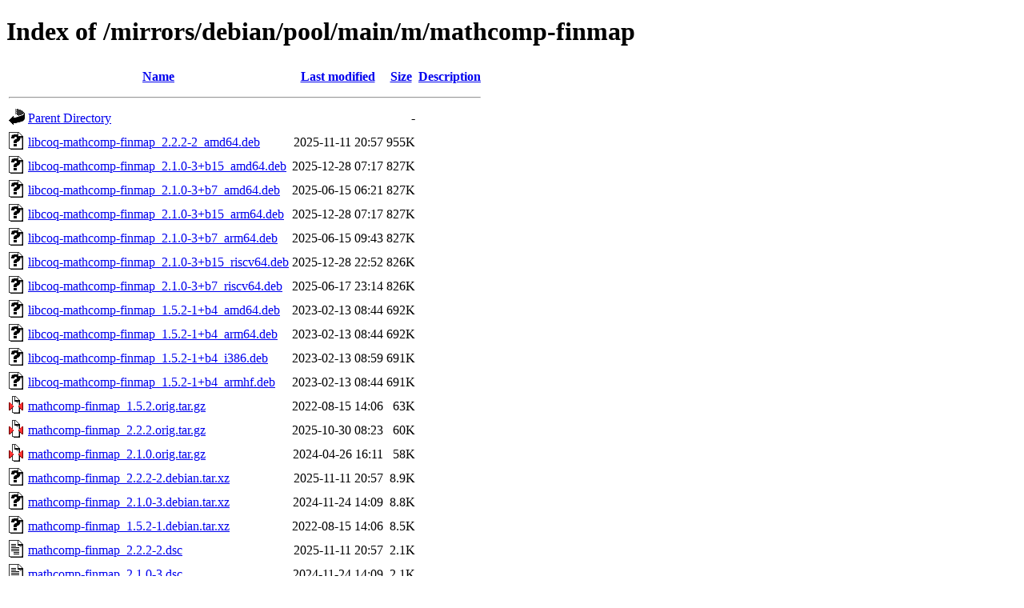

--- FILE ---
content_type: text/html;charset=UTF-8
request_url: https://ftp.zcu.cz/mirrors/debian/pool/main/m/mathcomp-finmap/?C=S;O=D
body_size: 647
content:
<!DOCTYPE HTML PUBLIC "-//W3C//DTD HTML 4.01//EN" "http://www.w3.org/TR/html4/strict.dtd">
<html>
 <head>
  <title>Index of /mirrors/debian/pool/main/m/mathcomp-finmap</title>
 </head>
 <body>
<h1>Index of /mirrors/debian/pool/main/m/mathcomp-finmap</h1>
  <table>
   <tr><th valign="top"><img src="/icons/blank.gif" alt="[ICO]"></th><th><a href="?C=N;O=A">Name</a></th><th><a href="?C=M;O=A">Last modified</a></th><th><a href="?C=S;O=A">Size</a></th><th><a href="?C=D;O=A">Description</a></th></tr>
   <tr><th colspan="5"><hr></th></tr>
<tr><td valign="top"><img src="/icons/back.gif" alt="[PARENTDIR]"></td><td><a href="/mirrors/debian/pool/main/m/">Parent Directory</a></td><td>&nbsp;</td><td align="right">  - </td><td>&nbsp;</td></tr>
<tr><td valign="top"><img src="/icons/unknown.gif" alt="[   ]"></td><td><a href="libcoq-mathcomp-finmap_2.2.2-2_amd64.deb">libcoq-mathcomp-finmap_2.2.2-2_amd64.deb</a></td><td align="right">2025-11-11 20:57  </td><td align="right">955K</td><td>&nbsp;</td></tr>
<tr><td valign="top"><img src="/icons/unknown.gif" alt="[   ]"></td><td><a href="libcoq-mathcomp-finmap_2.1.0-3+b15_amd64.deb">libcoq-mathcomp-finmap_2.1.0-3+b15_amd64.deb</a></td><td align="right">2025-12-28 07:17  </td><td align="right">827K</td><td>&nbsp;</td></tr>
<tr><td valign="top"><img src="/icons/unknown.gif" alt="[   ]"></td><td><a href="libcoq-mathcomp-finmap_2.1.0-3+b7_amd64.deb">libcoq-mathcomp-finmap_2.1.0-3+b7_amd64.deb</a></td><td align="right">2025-06-15 06:21  </td><td align="right">827K</td><td>&nbsp;</td></tr>
<tr><td valign="top"><img src="/icons/unknown.gif" alt="[   ]"></td><td><a href="libcoq-mathcomp-finmap_2.1.0-3+b15_arm64.deb">libcoq-mathcomp-finmap_2.1.0-3+b15_arm64.deb</a></td><td align="right">2025-12-28 07:17  </td><td align="right">827K</td><td>&nbsp;</td></tr>
<tr><td valign="top"><img src="/icons/unknown.gif" alt="[   ]"></td><td><a href="libcoq-mathcomp-finmap_2.1.0-3+b7_arm64.deb">libcoq-mathcomp-finmap_2.1.0-3+b7_arm64.deb</a></td><td align="right">2025-06-15 09:43  </td><td align="right">827K</td><td>&nbsp;</td></tr>
<tr><td valign="top"><img src="/icons/unknown.gif" alt="[   ]"></td><td><a href="libcoq-mathcomp-finmap_2.1.0-3+b15_riscv64.deb">libcoq-mathcomp-finmap_2.1.0-3+b15_riscv64.deb</a></td><td align="right">2025-12-28 22:52  </td><td align="right">826K</td><td>&nbsp;</td></tr>
<tr><td valign="top"><img src="/icons/unknown.gif" alt="[   ]"></td><td><a href="libcoq-mathcomp-finmap_2.1.0-3+b7_riscv64.deb">libcoq-mathcomp-finmap_2.1.0-3+b7_riscv64.deb</a></td><td align="right">2025-06-17 23:14  </td><td align="right">826K</td><td>&nbsp;</td></tr>
<tr><td valign="top"><img src="/icons/unknown.gif" alt="[   ]"></td><td><a href="libcoq-mathcomp-finmap_1.5.2-1+b4_amd64.deb">libcoq-mathcomp-finmap_1.5.2-1+b4_amd64.deb</a></td><td align="right">2023-02-13 08:44  </td><td align="right">692K</td><td>&nbsp;</td></tr>
<tr><td valign="top"><img src="/icons/unknown.gif" alt="[   ]"></td><td><a href="libcoq-mathcomp-finmap_1.5.2-1+b4_arm64.deb">libcoq-mathcomp-finmap_1.5.2-1+b4_arm64.deb</a></td><td align="right">2023-02-13 08:44  </td><td align="right">692K</td><td>&nbsp;</td></tr>
<tr><td valign="top"><img src="/icons/unknown.gif" alt="[   ]"></td><td><a href="libcoq-mathcomp-finmap_1.5.2-1+b4_i386.deb">libcoq-mathcomp-finmap_1.5.2-1+b4_i386.deb</a></td><td align="right">2023-02-13 08:59  </td><td align="right">691K</td><td>&nbsp;</td></tr>
<tr><td valign="top"><img src="/icons/unknown.gif" alt="[   ]"></td><td><a href="libcoq-mathcomp-finmap_1.5.2-1+b4_armhf.deb">libcoq-mathcomp-finmap_1.5.2-1+b4_armhf.deb</a></td><td align="right">2023-02-13 08:44  </td><td align="right">691K</td><td>&nbsp;</td></tr>
<tr><td valign="top"><img src="/icons/compressed.gif" alt="[   ]"></td><td><a href="mathcomp-finmap_1.5.2.orig.tar.gz">mathcomp-finmap_1.5.2.orig.tar.gz</a></td><td align="right">2022-08-15 14:06  </td><td align="right"> 63K</td><td>&nbsp;</td></tr>
<tr><td valign="top"><img src="/icons/compressed.gif" alt="[   ]"></td><td><a href="mathcomp-finmap_2.2.2.orig.tar.gz">mathcomp-finmap_2.2.2.orig.tar.gz</a></td><td align="right">2025-10-30 08:23  </td><td align="right"> 60K</td><td>&nbsp;</td></tr>
<tr><td valign="top"><img src="/icons/compressed.gif" alt="[   ]"></td><td><a href="mathcomp-finmap_2.1.0.orig.tar.gz">mathcomp-finmap_2.1.0.orig.tar.gz</a></td><td align="right">2024-04-26 16:11  </td><td align="right"> 58K</td><td>&nbsp;</td></tr>
<tr><td valign="top"><img src="/icons/unknown.gif" alt="[   ]"></td><td><a href="mathcomp-finmap_2.2.2-2.debian.tar.xz">mathcomp-finmap_2.2.2-2.debian.tar.xz</a></td><td align="right">2025-11-11 20:57  </td><td align="right">8.9K</td><td>&nbsp;</td></tr>
<tr><td valign="top"><img src="/icons/unknown.gif" alt="[   ]"></td><td><a href="mathcomp-finmap_2.1.0-3.debian.tar.xz">mathcomp-finmap_2.1.0-3.debian.tar.xz</a></td><td align="right">2024-11-24 14:09  </td><td align="right">8.8K</td><td>&nbsp;</td></tr>
<tr><td valign="top"><img src="/icons/unknown.gif" alt="[   ]"></td><td><a href="mathcomp-finmap_1.5.2-1.debian.tar.xz">mathcomp-finmap_1.5.2-1.debian.tar.xz</a></td><td align="right">2022-08-15 14:06  </td><td align="right">8.5K</td><td>&nbsp;</td></tr>
<tr><td valign="top"><img src="/icons/text.gif" alt="[TXT]"></td><td><a href="mathcomp-finmap_2.2.2-2.dsc">mathcomp-finmap_2.2.2-2.dsc</a></td><td align="right">2025-11-11 20:57  </td><td align="right">2.1K</td><td>&nbsp;</td></tr>
<tr><td valign="top"><img src="/icons/text.gif" alt="[TXT]"></td><td><a href="mathcomp-finmap_2.1.0-3.dsc">mathcomp-finmap_2.1.0-3.dsc</a></td><td align="right">2024-11-24 14:09  </td><td align="right">2.1K</td><td>&nbsp;</td></tr>
<tr><td valign="top"><img src="/icons/text.gif" alt="[TXT]"></td><td><a href="mathcomp-finmap_1.5.2-1.dsc">mathcomp-finmap_1.5.2-1.dsc</a></td><td align="right">2022-08-15 14:06  </td><td align="right">2.1K</td><td>&nbsp;</td></tr>
   <tr><th colspan="5"><hr></th></tr>
</table>
<address>Apache/2.4.66 (Debian) Server at ftp.zcu.cz Port 443</address>
</body></html>
